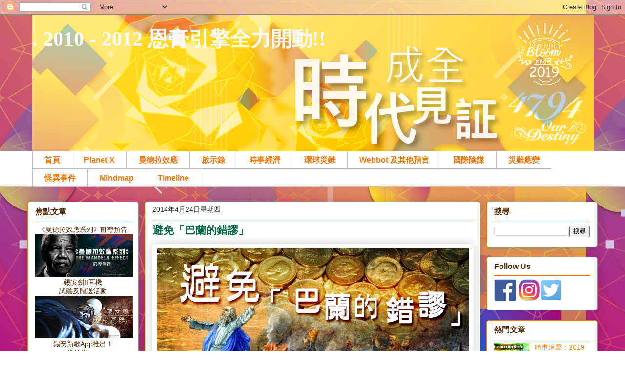

--- FILE ---
content_type: text/html; charset=UTF-8
request_url: https://riverflowing09.blogspot.com/b/stats?style=BLACK_TRANSPARENT&timeRange=ALL_TIME&token=APq4FmCIEuXMIeJ-HKXFEn7dQFzuY9L1Q-n1uj2-Zdma-ACmx5gJcpoSEcS43sWAwV-S4rlr2eLEjheV5k0n9YwK2H70NRHjUQ
body_size: -19
content:
{"total":5620421,"sparklineOptions":{"backgroundColor":{"fillOpacity":0.1,"fill":"#000000"},"series":[{"areaOpacity":0.3,"color":"#202020"}]},"sparklineData":[[0,1],[1,1],[2,37],[3,18],[4,22],[5,31],[6,13],[7,3],[8,10],[9,5],[10,8],[11,6],[12,9],[13,6],[14,7],[15,16],[16,23],[17,100],[18,69],[19,11],[20,3],[21,2],[22,3],[23,11],[24,2],[25,1],[26,1],[27,1],[28,0],[29,1]],"nextTickMs":400000}